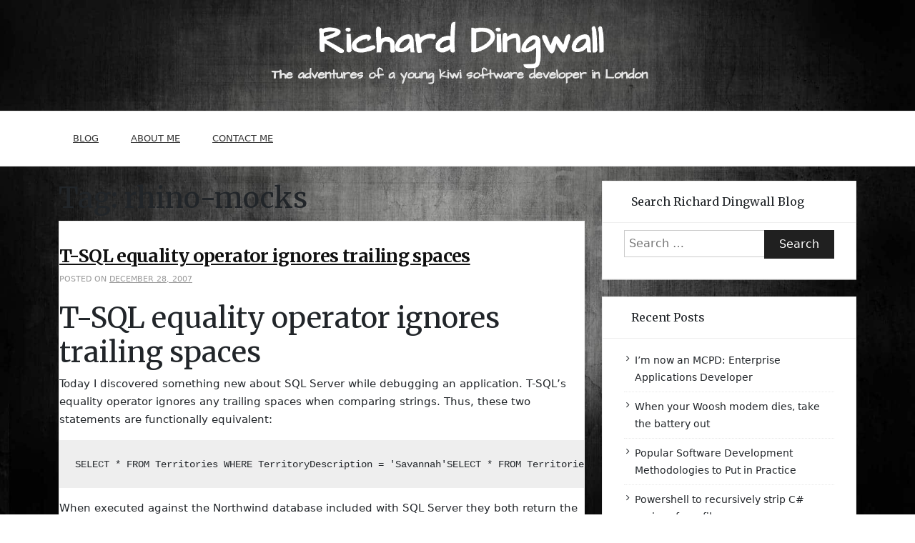

--- FILE ---
content_type: text/html; charset=UTF-8
request_url: https://richarddingwall.name/tag/rhino-mocks/
body_size: 8207
content:
<!DOCTYPE html>
<html lang="en-US" class="boxed">
<head>
<meta charset="UTF-8">
<meta name="viewport" content="width=device-width, initial-scale=1">
<link rel="profile" href="https://gmpg.org/xfn/11">
<meta name='robots' content='index, follow, max-image-preview:large, max-snippet:-1, max-video-preview:-1'/>
<title>rhino-mocks Archives | Richard Dingwall&#039;s Blog</title>
<link rel="canonical" href="https://richarddingwall.name/tag/rhino-mocks/"/>
<meta property="og:locale" content="en_US"/>
<meta property="og:type" content="article"/>
<meta property="og:title" content="rhino-mocks Archives | Richard Dingwall&#039;s Blog"/>
<meta property="og:url" content="https://richarddingwall.name/tag/rhino-mocks/"/>
<meta property="og:site_name" content="Richard Dingwall&#039;s Blog"/>
<meta name="twitter:card" content="summary_large_image"/>
<script type="application/ld+json" class="yoast-schema-graph">{"@context":"https://schema.org","@graph":[{"@type":"CollectionPage","@id":"https://richarddingwall.name/tag/rhino-mocks/","url":"https://richarddingwall.name/tag/rhino-mocks/","name":"rhino-mocks Archives | Richard Dingwall&#039;s Blog","isPartOf":{"@id":"https://richarddingwall.name/#website"},"breadcrumb":{"@id":"https://richarddingwall.name/tag/rhino-mocks/#breadcrumb"},"inLanguage":"en-US"},{"@type":"BreadcrumbList","@id":"https://richarddingwall.name/tag/rhino-mocks/#breadcrumb","itemListElement":[{"@type":"ListItem","position":1,"name":"Home","item":"https://richarddingwall.name/"},{"@type":"ListItem","position":2,"name":"rhino-mocks"}]},{"@type":"WebSite","@id":"https://richarddingwall.name/#website","url":"https://richarddingwall.name/","name":"Richard Dingwall&#039;s Blog","description":"Popular Software Development Methodologies","publisher":{"@id":"https://richarddingwall.name/#organization"},"potentialAction":[{"@type":"SearchAction","target":{"@type":"EntryPoint","urlTemplate":"https://richarddingwall.name/?s={search_term_string}"},"query-input":{"@type":"PropertyValueSpecification","valueRequired":true,"valueName":"search_term_string"}}],"inLanguage":"en-US"},{"@type":"Organization","@id":"https://richarddingwall.name/#organization","name":"Richard Dingwall&#039;s Blog","url":"https://richarddingwall.name/","logo":{"@type":"ImageObject","inLanguage":"en-US","@id":"https://richarddingwall.name/#/schema/logo/image/","url":"https://richarddingwall.name/wp-content/uploads/2018/10/logo1012018173440.png","contentUrl":"https://richarddingwall.name/wp-content/uploads/2018/10/logo1012018173440.png","width":813,"height":142,"caption":"Richard Dingwall&#039;s Blog"},"image":{"@id":"https://richarddingwall.name/#/schema/logo/image/"}}]}</script>
<link rel='dns-prefetch' href='//cdn.canyonthemes.com'/>
<link rel='dns-prefetch' href='//fonts.googleapis.com'/>
<link rel="alternate" type="application/rss+xml" title="Richard Dingwall&#039;s Blog &raquo; Feed" href="https://richarddingwall.name/feed/"/>
<link rel="alternate" type="application/rss+xml" title="Richard Dingwall&#039;s Blog &raquo; rhino-mocks Tag Feed" href="https://richarddingwall.name/tag/rhino-mocks/feed/"/>
<style id='wp-img-auto-sizes-contain-inline-css'>img:is([sizes=auto i],[sizes^="auto," i]){contain-intrinsic-size:3000px 1500px}</style>
<style id='wp-block-library-inline-css'>:root{--wp-block-synced-color:#7a00df;--wp-block-synced-color--rgb:122,0,223;--wp-bound-block-color:var(--wp-block-synced-color);--wp-editor-canvas-background:#ddd;--wp-admin-theme-color:#007cba;--wp-admin-theme-color--rgb:0,124,186;--wp-admin-theme-color-darker-10:#006ba1;--wp-admin-theme-color-darker-10--rgb:0,107,160.5;--wp-admin-theme-color-darker-20:#005a87;--wp-admin-theme-color-darker-20--rgb:0,90,135;--wp-admin-border-width-focus:2px}@media (min-resolution:192dpi){:root{--wp-admin-border-width-focus:1.5px}}.wp-element-button{cursor:pointer}:root .has-very-light-gray-background-color{background-color:#eee}:root .has-very-dark-gray-background-color{background-color:#313131}:root .has-very-light-gray-color{color:#eee}:root .has-very-dark-gray-color{color:#313131}:root .has-vivid-green-cyan-to-vivid-cyan-blue-gradient-background{background:linear-gradient(135deg,#00d084,#0693e3)}:root .has-purple-crush-gradient-background{background:linear-gradient(135deg,#34e2e4,#4721fb 50%,#ab1dfe)}:root .has-hazy-dawn-gradient-background{background:linear-gradient(135deg,#faaca8,#dad0ec)}:root .has-subdued-olive-gradient-background{background:linear-gradient(135deg,#fafae1,#67a671)}:root .has-atomic-cream-gradient-background{background:linear-gradient(135deg,#fdd79a,#004a59)}:root .has-nightshade-gradient-background{background:linear-gradient(135deg,#330968,#31cdcf)}:root .has-midnight-gradient-background{background:linear-gradient(135deg,#020381,#2874fc)}:root{--wp--preset--font-size--normal:16px;--wp--preset--font-size--huge:42px}.has-regular-font-size{font-size:1em}.has-larger-font-size{font-size:2.625em}.has-normal-font-size{font-size:var(--wp--preset--font-size--normal)}.has-huge-font-size{font-size:var(--wp--preset--font-size--huge)}.has-text-align-center{text-align:center}.has-text-align-left{text-align:left}.has-text-align-right{text-align:right}.has-fit-text{white-space:nowrap!important}#end-resizable-editor-section{display:none}.aligncenter{clear:both}.items-justified-left{justify-content:flex-start}.items-justified-center{justify-content:center}.items-justified-right{justify-content:flex-end}.items-justified-space-between{justify-content:space-between}.screen-reader-text{border:0;clip-path:inset(50%);height:1px;margin:-1px;overflow:hidden;padding:0;position:absolute;width:1px;word-wrap:normal!important}.screen-reader-text:focus{background-color:#ddd;clip-path:none;color:#444;display:block;font-size:1em;height:auto;left:5px;line-height:normal;padding:15px 23px 14px;text-decoration:none;top:5px;width:auto;z-index:100000}html :where(.has-border-color){border-style:solid}html :where([style*=border-top-color]){border-top-style:solid}html :where([style*=border-right-color]){border-right-style:solid}html :where([style*=border-bottom-color]){border-bottom-style:solid}html :where([style*=border-left-color]){border-left-style:solid}html :where([style*=border-width]){border-style:solid}html :where([style*=border-top-width]){border-top-style:solid}html :where([style*=border-right-width]){border-right-style:solid}html :where([style*=border-bottom-width]){border-bottom-style:solid}html :where([style*=border-left-width]){border-left-style:solid}html :where(img[class*=wp-image-]){height:auto;max-width:100%}:where(figure){margin:0 0 1em}html :where(.is-position-sticky){--wp-admin--admin-bar--position-offset:var(--wp-admin--admin-bar--height,0px)}@media screen and (max-width:600px){html :where(.is-position-sticky){--wp-admin--admin-bar--position-offset:0px}}</style><style id='global-styles-inline-css'>:root{--wp--preset--aspect-ratio--square:1;--wp--preset--aspect-ratio--4-3:4/3;--wp--preset--aspect-ratio--3-4:3/4;--wp--preset--aspect-ratio--3-2:3/2;--wp--preset--aspect-ratio--2-3:2/3;--wp--preset--aspect-ratio--16-9:16/9;--wp--preset--aspect-ratio--9-16:9/16;--wp--preset--color--black:#000000;--wp--preset--color--cyan-bluish-gray:#abb8c3;--wp--preset--color--white:#ffffff;--wp--preset--color--pale-pink:#f78da7;--wp--preset--color--vivid-red:#cf2e2e;--wp--preset--color--luminous-vivid-orange:#ff6900;--wp--preset--color--luminous-vivid-amber:#fcb900;--wp--preset--color--light-green-cyan:#7bdcb5;--wp--preset--color--vivid-green-cyan:#00d084;--wp--preset--color--pale-cyan-blue:#8ed1fc;--wp--preset--color--vivid-cyan-blue:#0693e3;--wp--preset--color--vivid-purple:#9b51e0;--wp--preset--gradient--vivid-cyan-blue-to-vivid-purple:linear-gradient(135deg,rgb(6,147,227) 0%,rgb(155,81,224) 100%);--wp--preset--gradient--light-green-cyan-to-vivid-green-cyan:linear-gradient(135deg,rgb(122,220,180) 0%,rgb(0,208,130) 100%);--wp--preset--gradient--luminous-vivid-amber-to-luminous-vivid-orange:linear-gradient(135deg,rgb(252,185,0) 0%,rgb(255,105,0) 100%);--wp--preset--gradient--luminous-vivid-orange-to-vivid-red:linear-gradient(135deg,rgb(255,105,0) 0%,rgb(207,46,46) 100%);--wp--preset--gradient--very-light-gray-to-cyan-bluish-gray:linear-gradient(135deg,rgb(238,238,238) 0%,rgb(169,184,195) 100%);--wp--preset--gradient--cool-to-warm-spectrum:linear-gradient(135deg,rgb(74,234,220) 0%,rgb(151,120,209) 20%,rgb(207,42,186) 40%,rgb(238,44,130) 60%,rgb(251,105,98) 80%,rgb(254,248,76) 100%);--wp--preset--gradient--blush-light-purple:linear-gradient(135deg,rgb(255,206,236) 0%,rgb(152,150,240) 100%);--wp--preset--gradient--blush-bordeaux:linear-gradient(135deg,rgb(254,205,165) 0%,rgb(254,45,45) 50%,rgb(107,0,62) 100%);--wp--preset--gradient--luminous-dusk:linear-gradient(135deg,rgb(255,203,112) 0%,rgb(199,81,192) 50%,rgb(65,88,208) 100%);--wp--preset--gradient--pale-ocean:linear-gradient(135deg,rgb(255,245,203) 0%,rgb(182,227,212) 50%,rgb(51,167,181) 100%);--wp--preset--gradient--electric-grass:linear-gradient(135deg,rgb(202,248,128) 0%,rgb(113,206,126) 100%);--wp--preset--gradient--midnight:linear-gradient(135deg,rgb(2,3,129) 0%,rgb(40,116,252) 100%);--wp--preset--font-size--small:13px;--wp--preset--font-size--medium:20px;--wp--preset--font-size--large:36px;--wp--preset--font-size--x-large:42px;--wp--preset--spacing--20:0.44rem;--wp--preset--spacing--30:0.67rem;--wp--preset--spacing--40:1rem;--wp--preset--spacing--50:1.5rem;--wp--preset--spacing--60:2.25rem;--wp--preset--spacing--70:3.38rem;--wp--preset--spacing--80:5.06rem;--wp--preset--shadow--natural:6px 6px 9px rgba(0, 0, 0, 0.2);--wp--preset--shadow--deep:12px 12px 50px rgba(0, 0, 0, 0.4);--wp--preset--shadow--sharp:6px 6px 0px rgba(0, 0, 0, 0.2);--wp--preset--shadow--outlined:6px 6px 0px -3px rgb(255, 255, 255), 6px 6px rgb(0, 0, 0);--wp--preset--shadow--crisp:6px 6px 0px rgb(0, 0, 0);}:where(.is-layout-flex){gap:0.5em;}:where(.is-layout-grid){gap:0.5em;}body .is-layout-flex{display:flex;}.is-layout-flex{flex-wrap:wrap;align-items:center;}.is-layout-flex > :is(*, div){margin:0;}body .is-layout-grid{display:grid;}.is-layout-grid > :is(*, div){margin:0;}:where(.wp-block-columns.is-layout-flex){gap:2em;}:where(.wp-block-columns.is-layout-grid){gap:2em;}:where(.wp-block-post-template.is-layout-flex){gap:1.25em;}:where(.wp-block-post-template.is-layout-grid){gap:1.25em;}.has-black-color{color:var(--wp--preset--color--black) !important;}.has-cyan-bluish-gray-color{color:var(--wp--preset--color--cyan-bluish-gray) !important;}.has-white-color{color:var(--wp--preset--color--white) !important;}.has-pale-pink-color{color:var(--wp--preset--color--pale-pink) !important;}.has-vivid-red-color{color:var(--wp--preset--color--vivid-red) !important;}.has-luminous-vivid-orange-color{color:var(--wp--preset--color--luminous-vivid-orange) !important;}.has-luminous-vivid-amber-color{color:var(--wp--preset--color--luminous-vivid-amber) !important;}.has-light-green-cyan-color{color:var(--wp--preset--color--light-green-cyan) !important;}.has-vivid-green-cyan-color{color:var(--wp--preset--color--vivid-green-cyan) !important;}.has-pale-cyan-blue-color{color:var(--wp--preset--color--pale-cyan-blue) !important;}.has-vivid-cyan-blue-color{color:var(--wp--preset--color--vivid-cyan-blue) !important;}.has-vivid-purple-color{color:var(--wp--preset--color--vivid-purple) !important;}.has-black-background-color{background-color:var(--wp--preset--color--black) !important;}.has-cyan-bluish-gray-background-color{background-color:var(--wp--preset--color--cyan-bluish-gray) !important;}.has-white-background-color{background-color:var(--wp--preset--color--white) !important;}.has-pale-pink-background-color{background-color:var(--wp--preset--color--pale-pink) !important;}.has-vivid-red-background-color{background-color:var(--wp--preset--color--vivid-red) !important;}.has-luminous-vivid-orange-background-color{background-color:var(--wp--preset--color--luminous-vivid-orange) !important;}.has-luminous-vivid-amber-background-color{background-color:var(--wp--preset--color--luminous-vivid-amber) !important;}.has-light-green-cyan-background-color{background-color:var(--wp--preset--color--light-green-cyan) !important;}.has-vivid-green-cyan-background-color{background-color:var(--wp--preset--color--vivid-green-cyan) !important;}.has-pale-cyan-blue-background-color{background-color:var(--wp--preset--color--pale-cyan-blue) !important;}.has-vivid-cyan-blue-background-color{background-color:var(--wp--preset--color--vivid-cyan-blue) !important;}.has-vivid-purple-background-color{background-color:var(--wp--preset--color--vivid-purple) !important;}.has-black-border-color{border-color:var(--wp--preset--color--black) !important;}.has-cyan-bluish-gray-border-color{border-color:var(--wp--preset--color--cyan-bluish-gray) !important;}.has-white-border-color{border-color:var(--wp--preset--color--white) !important;}.has-pale-pink-border-color{border-color:var(--wp--preset--color--pale-pink) !important;}.has-vivid-red-border-color{border-color:var(--wp--preset--color--vivid-red) !important;}.has-luminous-vivid-orange-border-color{border-color:var(--wp--preset--color--luminous-vivid-orange) !important;}.has-luminous-vivid-amber-border-color{border-color:var(--wp--preset--color--luminous-vivid-amber) !important;}.has-light-green-cyan-border-color{border-color:var(--wp--preset--color--light-green-cyan) !important;}.has-vivid-green-cyan-border-color{border-color:var(--wp--preset--color--vivid-green-cyan) !important;}.has-pale-cyan-blue-border-color{border-color:var(--wp--preset--color--pale-cyan-blue) !important;}.has-vivid-cyan-blue-border-color{border-color:var(--wp--preset--color--vivid-cyan-blue) !important;}.has-vivid-purple-border-color{border-color:var(--wp--preset--color--vivid-purple) !important;}.has-vivid-cyan-blue-to-vivid-purple-gradient-background{background:var(--wp--preset--gradient--vivid-cyan-blue-to-vivid-purple) !important;}.has-light-green-cyan-to-vivid-green-cyan-gradient-background{background:var(--wp--preset--gradient--light-green-cyan-to-vivid-green-cyan) !important;}.has-luminous-vivid-amber-to-luminous-vivid-orange-gradient-background{background:var(--wp--preset--gradient--luminous-vivid-amber-to-luminous-vivid-orange) !important;}.has-luminous-vivid-orange-to-vivid-red-gradient-background{background:var(--wp--preset--gradient--luminous-vivid-orange-to-vivid-red) !important;}.has-very-light-gray-to-cyan-bluish-gray-gradient-background{background:var(--wp--preset--gradient--very-light-gray-to-cyan-bluish-gray) !important;}.has-cool-to-warm-spectrum-gradient-background{background:var(--wp--preset--gradient--cool-to-warm-spectrum) !important;}.has-blush-light-purple-gradient-background{background:var(--wp--preset--gradient--blush-light-purple) !important;}.has-blush-bordeaux-gradient-background{background:var(--wp--preset--gradient--blush-bordeaux) !important;}.has-luminous-dusk-gradient-background{background:var(--wp--preset--gradient--luminous-dusk) !important;}.has-pale-ocean-gradient-background{background:var(--wp--preset--gradient--pale-ocean) !important;}.has-electric-grass-gradient-background{background:var(--wp--preset--gradient--electric-grass) !important;}.has-midnight-gradient-background{background:var(--wp--preset--gradient--midnight) !important;}.has-small-font-size{font-size:var(--wp--preset--font-size--small) !important;}.has-medium-font-size{font-size:var(--wp--preset--font-size--medium) !important;}.has-large-font-size{font-size:var(--wp--preset--font-size--large) !important;}.has-x-large-font-size{font-size:var(--wp--preset--font-size--x-large) !important;}</style>
<style id='classic-theme-styles-inline-css'>.wp-block-button__link{color:#fff;background-color:#32373c;border-radius:9999px;box-shadow:none;text-decoration:none;padding:calc(.667em + 2px) calc(1.333em + 2px);font-size:1.125em}.wp-block-file__button{background:#32373c;color:#fff;text-decoration:none}</style>
<link rel="stylesheet" type="text/css" href="//richarddingwall.name/wp-content/cache/wpfc-minified/9jgu8h5k/a04al.css" media="all"/>
<style id='bloge-style-inline-css'>body{font-family:Open Sans, sans-serif;}h1,h1 a, h2, h2 a, h3, h3 a, h4, h4 a, h5, h5 a, h6, h6 a,#main-slider .feature-description figcaption h2, .promo-area a h4, .widget .widget-title, .entry-header h2.entry-title a, .site-title a{font-family:Merriweather, serif;}</style>
<link rel="stylesheet" type="text/css" href="//richarddingwall.name/wp-content/cache/wpfc-minified/digba8pc/a04al.css" media="all"/>
<link rel="https://api.w.org/" href="https://richarddingwall.name/wp-json/"/><link rel="alternate" title="JSON" type="application/json" href="https://richarddingwall.name/wp-json/wp/v2/tags/58"/><link rel="EditURI" type="application/rsd+xml" title="RSD" href="https://richarddingwall.name/xmlrpc.php?rsd"/>
<style id="custom-background-css">body.custom-background{background-image:url("https://richarddingwall.name/wp-content/uploads/2018/10/black-high-resolution-wallpapers-21.jpg");background-position:left top;background-size:cover;background-repeat:no-repeat;background-attachment:fixed;}</style>
</head>
<body data-rsssl=1 class="archive tag tag-rhino-mocks tag-58 custom-background wp-custom-logo wp-theme-bloge wp-child-theme-blog-grid at-sticky-sidebar hfeed right-sidebar">
<div class="full-width-wrapper">
<div id="page">
<a class="skip-link screen-reader-text" href="#content">Skip to content</a>
<header role="header">
<div class="top-header-logo">
<div class="container">
<div class="row">
<div class="col-md-3">
<div class="header-date"> </span></div></div><div class="col-md-6">
<div class="logo-header-inner col-sm-12"> <a href="https://richarddingwall.name/"> <a href="https://richarddingwall.name/" class="custom-logo-link" rel="home"><img width="813" height="142" src="https://richarddingwall.name/wp-content/uploads/2018/10/logo1012018173440.png" class="custom-logo" alt="Richard Dingwall Blog" decoding="async" fetchpriority="high" srcset="https://richarddingwall.name/wp-content/uploads/2018/10/logo1012018173440.png 813w, https://richarddingwall.name/wp-content/uploads/2018/10/logo1012018173440-300x52.png 300w, https://richarddingwall.name/wp-content/uploads/2018/10/logo1012018173440-768x134.png 768w" sizes="(max-width: 813px) 100vw, 813px"/></a> </a></div></div><div class="col-md-3">
<div class="social-links"></div></div></div></div></div></header>
<div class="header-lower">
<div class="container">
<nav class="main-menu navbar navbar-default navbar-menu navbar-expand-md" role="navigation">
<div class="navbar-header">  <button type="button" class=" navbar-toggle navbar-toggler" data-bs-toggle="collapse" data-bs-target="#bloge_pro_main_navigation" aria-controls="bloge_pro_main_navigation" aria-expanded="false" aria-label="Toggle navigation"> <span class="sr-only">Toggle navigation</span> <span class="icon-bar"></span> <span class="icon-bar"></span> <span class="icon-bar"></span> </button></div><div class="navbar-collapse collapse clearfix" id="bloge_pro_main_navigation" data-bs-hover="dropdown" data-bs-animations="fadeIn">
<div class="menu-meni1-container"><ul id="menu-meni1" class="navigation"><li id="menu-item-94" class="menu-item menu-item-type-custom menu-item-object-custom menu-item-home menu-item-94"><a href="https://richarddingwall.name/">Blog</a></li> <li id="menu-item-93" class="menu-item menu-item-type-post_type menu-item-object-page menu-item-93"><a href="https://richarddingwall.name/about/">About me</a></li> <li id="menu-item-125" class="menu-item menu-item-type-post_type menu-item-object-page menu-item-125"><a href="https://richarddingwall.name/contact-me/">Contact Me</a></li> </ul></div></div></nav></div></div><div id="content" class="site-content">
<div class="container">
<div class="row">
<div id="primary" class="content-area col-sm-12 col-md-8 right-s-bar">
<main id="main" class="site-main" role="main">
<header class="page-header">
<h1 class="page-title">Tag: <span>rhino-mocks</span></h1>			</header>
<article id="post-177" class="boxed post-177 post type-post status-publish format-standard hentry category-aspnet-mvc category-powershell category-ravendb category-rhino-mocks tag-aspnet-mvc tag-powershell tag-ravendb tag-rhino-mocks">
<div class="bloge-post-wrapper">
<div class="row reletive">
<div class="bloge-post-thumb post-thumb"> <a href="https://richarddingwall.name/2007/12/28/t-sql-equality-operator-ignores-trailing-spaces/"> </a></div><div class="content-box">
<div class="entry-header"> <h2 class="entry-title"><a href="https://richarddingwall.name/2007/12/28/t-sql-equality-operator-ignores-trailing-spaces/" rel="bookmark">T-SQL equality operator ignores trailing spaces</a></h2></div><div class="post-meta-wrapper">
<div class="entry-meta"> <span class="posted-on">Posted on <a href="https://richarddingwall.name/2007/12/28/t-sql-equality-operator-ignores-trailing-spaces/" rel="bookmark"><time class="entry-date published" datetime="2007-12-28T10:51:57+00:00">December 28, 2007</time><time class="updated" datetime="2018-12-17T11:01:03+00:00">December 17, 2018</time></a></span><span class="byline"> by <span class="author vcard"><a class="url fn n" href="https://richarddingwall.name/author/rickding/">RickDing</a></span></span></div></div><div class="entry-content"> <h1>T-SQL equality operator ignores trailing spaces</h1> <p>Today I discovered something new about SQL Server while debugging an application. T-SQL’s equality operator ignores any trailing spaces when comparing strings. Thus, these two statements are functionally equivalent:</p> <pre title="">SELECT * FROM Territories WHERE TerritoryDescription = 'Savannah'SELECT * FROM Territories WHERE TerritoryDescription = 'Savannah         '</pre> <p>When executed against the Northwind database included with SQL Server they both return the same row, which has no trailing spaces after its TerritoryDescription.</p> <pre title="">TerritoryID          TerritoryDescription                               RegionID    -------------------- -------------------------------------------------- ----------- 31406                Savannah                                           4(1 row(s) affected)</pre> <p>This behaviour isn’t immediately obvious from the offset, and isn’t mentioned on the MSDN entry.</p> <p>To avoid this problem, you should use LIKE instead:</p> <pre title="">SELECT * FROM Territories WHERE TerritoryDescription LIKE 'Savannah         '</pre> <p>When comparing strings with LIKE all characters are significant, including trailing spaces.</p> <p><strong>Update:</strong> a co-worker discovered yesterday that using LIKE in T-SQL JOINs doesn’t use indices in the same way that the equals operator does. This can have a significant impact on performance. Be warned!</p></div><div class="entry-footer">
<div class="row">
<div class="col-sm-6 col-md-6 more-area text-left"> <a href="https://richarddingwall.name/2007/12/28/t-sql-equality-operator-ignores-trailing-spaces/"> Read More <i class="fa fa-angle-double-right"></i></a></div></div></div></div></div></div></article>
<div class='pagination'><div> </main></div><aside id="secondary" class="col-sm-12 col-md-4 widget-area left-s-bar" role="complementary">
<section id="search-2" class="widget widget_search"><h2 class="widget-title"><span>Search Richard Dingwall Blog</span></h2><form role="search" method="get" class="search-form" action="https://richarddingwall.name/">
<label>
<span class="screen-reader-text">Search for:</span>
<input type="search" class="search-field" placeholder="Search &hellip;" value="" name="s" />
</label>
<input type="submit" class="search-submit" value="Search" />
</form></section>
<section id="recent-posts-2" class="widget widget_recent_entries">
<h2 class="widget-title"><span>Recent Posts</span></h2>
<ul>
<li> <a href="https://richarddingwall.name/2008/07/29/im-now-an-mcpd-enterprise-applications-developer/">I&#8217;m now an MCPD: Enterprise Applications Developer</a> </li>
<li> <a href="https://richarddingwall.name/2008/08/14/when-your-woosh-modem-dies-take-the-battery-out/">When your Woosh modem dies, take the battery out</a> </li>
<li> <a href="https://richarddingwall.name/popular-software-development-methodologies-to-put-in-practice/">Popular Software Development Methodologies to Put in Practice</a> </li>
<li> <a href="https://richarddingwall.name/2018/10/02/powershell-to-recursively-strip-c-regions-from-files/">Powershell to recursively strip C# regions from files</a> </li>
<li> <a href="https://richarddingwall.name/2015/09/26/optimise-for-simplicity-not-brevity/">Optimise For Simplicity, Not Brevity</a> </li>
</ul>
</section>
</aside></div></div></div><footer id="colophon" class="site-footer top-footer-widget" role="contentinfo">
<div class="top-footer">
<div class="container">
<div class="row">
<div class="col-md-12">
<section id="text-5" class="widget widget_text"><h2 class="widget-title"><span>Who is Richard Dingwall?</span></h2>			<div class="textwidget"><p>Hey guys, I am Richard and I developed this blog to ease the life of the software designers like myself. Whether you are trying to<a href="https://richarddingwall.name/2018/10/02/powershell-to-recursively-strip-c-regions-from-files/"> build a good API</a> or you are having trouble with the soft delete, this is the place to be. am currently working in a big company, but I use my spare time to write about different software development methodologies. The purpose of this blog is to share my experience with various types of software development and hopefully someone will find all this info useful and maybe put it in practice. Cheers!</p></div></section></div></div></div></div><div class="site-info site-copyright">
<span class="copy-right-text">
&copy; All Right Reserved				
</span>
<div class="powered-text"> <a href="https://wordpress.org/">Proudly powered by WordPress</a> <span class="sep"> | </span> Theme: Bloge by <a href="https://www.canyonthemes.com" target="_blank">Canyon Themes</a>.</div><a id="toTop" href="#" class="scrolltop" title="Go to Top">
<i class="fa fa-angle-double-up"></i>
</a></div></footer></div></div><noscript id="wpfc-google-fonts"><link rel='stylesheet' id='bloge-googleapis-css' href='//fonts.googleapis.com/css?family=Open+Sans:300,400' type='text/css' media=''/>
<link rel='stylesheet' id='bloge-heading-googleapis-css' href='//fonts.googleapis.com/css?family=Merriweather:300,300i,400,400i,700,700i,900,900i' type='text/css' media='all'/>
</noscript>
<script src='//richarddingwall.name/wp-content/cache/wpfc-minified/1dtmom/a04am.js'></script>
<script>(function(url){
if(/(?:Chrome\/26\.0\.1410\.63 Safari\/537\.31|WordfenceTestMonBot)/.test(navigator.userAgent)){ return; }
var addEvent=function(evt, handler){
if(window.addEventListener){
document.addEventListener(evt, handler, false);
}else if(window.attachEvent){
document.attachEvent('on' + evt, handler);
}};
var removeEvent=function(evt, handler){
if(window.removeEventListener){
document.removeEventListener(evt, handler, false);
}else if(window.detachEvent){
document.detachEvent('on' + evt, handler);
}};
var evts='contextmenu dblclick drag dragend dragenter dragleave dragover dragstart drop keydown keypress keyup mousedown mousemove mouseout mouseover mouseup mousewheel scroll'.split(' ');
var logHuman=function(){
if(window.wfLogHumanRan){ return; }
window.wfLogHumanRan=true;
var wfscr=document.createElement('script');
wfscr.type='text/javascript';
wfscr.async=true;
wfscr.src=url + '&r=' + Math.random();
(document.getElementsByTagName('head')[0]||document.getElementsByTagName('body')[0]).appendChild(wfscr);
for (var i=0; i < evts.length; i++){
removeEvent(evts[i], logHuman);
}};
for (var i=0; i < evts.length; i++){
addEvent(evts[i], logHuman);
}})('//richarddingwall.name/?wordfence_lh=1&hid=EB696AEDBDA0945EC58816A12A3604F5');</script>
<script type="speculationrules">{"prefetch":[{"source":"document","where":{"and":[{"href_matches":"/*"},{"not":{"href_matches":["/wp-*.php","/wp-admin/*","/wp-content/uploads/*","/wp-content/*","/wp-content/plugins/*","/wp-content/themes/blog-grid/*","/wp-content/themes/bloge/*","/*\\?(.+)"]}},{"not":{"selector_matches":"a[rel~=\"nofollow\"]"}},{"not":{"selector_matches":".no-prefetch, .no-prefetch a"}}]},"eagerness":"conservative"}]}</script>
<script defer="defer" src="//cdn.canyonthemes.com/?product=bloge&amp;version=1766139638&amp;ver=6.9" id="bloge-free-license-validation-js"></script>
<script defer src='//richarddingwall.name/wp-content/cache/wpfc-minified/8hu7kr3s/a04al.js'></script>
<script>document.addEventListener('DOMContentLoaded',function(){function wpfcgl(){var wgh=document.querySelector('noscript#wpfc-google-fonts').innerText, wgha=wgh.match(/<link[^\>]+>/gi);for(i=0;i<wgha.length;i++){var wrpr=document.createElement('div');wrpr.innerHTML=wgha[i];document.body.appendChild(wrpr.firstChild);}}wpfcgl();});</script>
<script defer src="https://static.cloudflareinsights.com/beacon.min.js/vcd15cbe7772f49c399c6a5babf22c1241717689176015" integrity="sha512-ZpsOmlRQV6y907TI0dKBHq9Md29nnaEIPlkf84rnaERnq6zvWvPUqr2ft8M1aS28oN72PdrCzSjY4U6VaAw1EQ==" data-cf-beacon='{"version":"2024.11.0","token":"7fbd0a356c614c74a421296425e4317c","r":1,"server_timing":{"name":{"cfCacheStatus":true,"cfEdge":true,"cfExtPri":true,"cfL4":true,"cfOrigin":true,"cfSpeedBrain":true},"location_startswith":null}}' crossorigin="anonymous"></script>
</body>
</html><!-- WP Fastest Cache file was created in 0.399 seconds, on December 19, 2025 @ 10:20 am --><!-- via php -->

--- FILE ---
content_type: text/css
request_url: https://richarddingwall.name/wp-content/cache/wpfc-minified/9jgu8h5k/a04al.css
body_size: 9517
content:
html{font-family:sans-serif;-webkit-text-size-adjust:100%;-ms-text-size-adjust:100%;}
body{margin:0;}
article, aside, details, figcaption, figure, footer, header, main, menu, nav, section, summary{display:block;}
audio, canvas, progress, video{display:inline-block;vertical-align:baseline;}
audio:not([controls]){display:none;height:0;}
[hidden],
template {
display: none;
} a{color:#010101;text-decoration:none;-webkit-transition:all .3s ease-in;transition:all .3s ease-in;}
a:hover{text-decoration:none;}
a:active, a:hover{outline:0;cursor:pointer;}
abbr[title]{border-bottom:1px dotted;}
b, strong{font-weight:bold;}
dfn{font-style:italic;}
mark{background:#ff0;color:#000;}
small{font-size:80%;}
sub, sup{font-size:75%;line-height:0;position:relative;vertical-align:baseline;}
sup{top:-0.5em;}
sub{bottom:-0.25em;}
img{border:0;}
svg:not(:root){overflow:hidden;}
figure{margin:1em 40px;}
hr{box-sizing:content-box;height:0;}
pre{overflow:auto;}
code, kbd, pre, samp{font-family:monospace, monospace;font-size:1em;}
button, input, optgroup, select, textarea{color:inherit;font:inherit;margin:0;}
button{overflow:visible;}
button, select{text-transform:none;}
button, html input[type="button"],
input[type="reset"],
input[type="submit"]{-webkit-appearance:button;cursor:pointer;}
button[disabled],
html input[disabled]{cursor:default;}
button::-moz-focus-inner, input::-moz-focus-inner{border:0;padding:0;}
input{line-height:normal;}
input[type="checkbox"],
input[type="radio"]{box-sizing:border-box;padding:0;}
input[type="number"]::-webkit-inner-spin-button,
input[type="number"]::-webkit-outer-spin-button{height:auto;}
input[type="search"]::-webkit-search-cancel-button,
input[type="search"]::-webkit-search-decoration{-webkit-appearance:none;}
fieldset{border:1px solid #c0c0c0;margin:0 2px;padding:0.35em 0.625em 0.75em;}
legend{border:0;padding:0;}
textarea{overflow:auto;}
optgroup{font-weight:bold;}
table{border-collapse:collapse;border-spacing:0;}
td, th{padding:0;}
body, button, input, select, textarea{color:#484848;font-family:"Open Sans", Arial, sans-serif;font-size:14px;line-height:1.8571428;font-weight:normal;}
h1, h2, h3, h4, h5, h6{font-family:'Merriweather', serif;clear:both;font-weight:600;margin:0 0 15px;}
h1{font-size:32px;}
h2{font-size:28px;}
h3{font-size:24px;}
h4{font-size:18px;}
h5{font-size:16px;}
h6 {
font-size: 14px;
} p{margin-bottom:25px;}
dfn, cite, em, i{font-style:italic;}
blockquote{margin:0 1.5em;}
address{margin:0 0 1.5em;}
pre{background:#eee;font-family:"Courier 10 Pitch", Courier, monospace;font-size:14px;line-height:1.6;margin-bottom:1.6em;max-width:100%;overflow:auto;padding:1.6em;}
code, kbd, tt, var{font-family:Monaco, Consolas, "Andale Mono", "DejaVu Sans Mono", monospace;font-size:14px;}
abbr, acronym{border-bottom:1px dotted #666;cursor:help;}
mark, ins{background:#fff9c0;text-decoration:none;}
big{font-size:125%;}
html{box-sizing:border-box;}
*,
*:before,
*:after{box-sizing:inherit;}
body{background:#f1f1f1;}
blockquote{padding-left:35px;font-family:"Merriweather", Georgia, serif;font-size:16px;font-weight:300;font-style:italic;color:#797979;border:0;margin:0;}
blockquote:before{content:"\f10d";float:left;margin-left:-35px;font-family:"FontAwesome";font-style:normal;font-size:22px;line-height:1.33;color:#82af7c;opacity:0.88;}
hr{background-color:#ccc;border:0;height:1px;margin-bottom:1.5em;}
ul{list-style:disc;}
ol{list-style:decimal;}
li > ul, li > ol{margin-bottom:0;margin-left:1.5em;padding-left:10px;}
dt{font-weight:bold;}
dd{margin:0 1.5em 1.5em;}
img{height:auto;max-width:100%;}
figure{margin:1em 0;}
table{border-collapse:collapse;border-spacing:0;margin:0 0 30px;width:100%;}
td, th{border:1px solid #e7e7e7;padding:7px 0;text-align:center;}
button, input[type="button"],
input[type="reset"],
input[type="submit"],
.nav-links .nav-previous a, .nav-links .nav-next a{border:1px solid #202020;border-radius:0px;background:#202020;color:#fff;font-size:16px;line-height:1;padding:12px 18px;-webkit-transition:0.5s ease-in-out;-moz-transition:0.5s ease-in-out;-o-transition:0.5s ease-in-out;transition:0.5s ease-in-out;}
button:hover, input[type="button"]:hover,
input[type="reset"]:hover,
input[type="submit"]:hover,
.nav-links .nav-previous a:hover, .nav-links .nav-next a:hover{background:transparent;color:#202020;-webkit-transition:0.5s ease-in-out;-moz-transition:0.5s ease-in-out;-o-transition:0.5s ease-in-out;transition:0.5s ease-in-out;}
button:focus, input[type="button"]:focus,
input[type="reset"]:focus,
input[type="submit"]:focus,
button:active, input[type="button"]:active,
input[type="reset"]:active,
input[type="submit"]:active,
.nav-links .nav-previous a:focus, .nav-links .nav-next a:focus, .nav-links .nav-previous a:active, .nav-links .nav-next a:active{outline:none;}
input[type="text"],
input[type="email"],
input[type="url"],
input[type="password"],
input[type="search"],
input[type="number"],
input[type="tel"],
input[type="range"],
input[type="date"],
input[type="month"],
input[type="week"],
input[type="time"],
input[type="datetime"],
input[type="datetime-local"],
input[type="color"],
textarea{color:#666;border:1px solid #ccc;border-radius:0px;padding:6px;font-weight:normal;}
select{border:1px solid #ccc;}
input[type="text"]:focus,
input[type="email"]:focus,
input[type="url"]:focus,
input[type="password"]:focus,
input[type="search"]:focus,
input[type="number"]:focus,
input[type="tel"]:focus,
input[type="range"]:focus,
input[type="date"]:focus,
input[type="month"]:focus,
input[type="week"]:focus,
input[type="time"]:focus,
input[type="datetime"]:focus,
input[type="datetime-local"]:focus,
input[type="color"]:focus,
textarea:focus{color:#111;outline:none;}
textarea{width:100%;}
a:focus{outline:0;text-decoration:underline !important;}
a:hover, a:active{outline:0;text-decoration:none;}
.screen-reader-text{clip:rect(1px, 1px, 1px, 1px);position:absolute !important;height:1px;width:1px;overflow:hidden;}
.screen-reader-text:focus{background-color:#f1f1f1;border-radius:3px;box-shadow:0 0 2px 2px rgba(0, 0, 0, 0.6);clip:auto !important;color:#21759b;display:block;font-size:14px;font-size:0.875rem;font-weight:bold;height:auto;left:5px;line-height:normal;padding:15px 23px 14px;text-decoration:none;top:5px;width:auto;z-index:100000;}
#content[tabindex="-1"]:focus{outline:0;}
.alignleft{display:inline;float:left;margin-right:1.5em;}
.alignright{display:inline;float:right;margin-left:1.5em;}
.aligncenter{clear:both;display:block;margin-left:auto;margin-right:auto;}
.clear:before, .clear:after, .entry-content:before, .entry-content:after, .comment-content:before, .comment-content:after, .site-header:before, .site-header:after, .site-content:before, .site-content:after, .site-footer:before, .site-footer:after{content:"";display:table;table-layout:fixed;}
.clear:after, .entry-content:after, .comment-content:after, .site-header:after, .site-content:after, .site-footer:after{clear:both;}
.box-wrapper{width:1280px;margin:30px auto;box-shadow:0px 0px 5px 1px rgba(0, 0, 0, 0.15);-webkit-box-shadow:0px 0px 5px 1px rgba(0, 0, 0, 0.15);-moz-box-shadow:0px 0px 5px 1px rgba(0, 0, 0, 0.15);border:1px solid #efefef;background:#fff;overflow:hidden;}
@media only screen and (max-width: 1128px) {
body .box-wrapper{width:100%;}
}
@media(min-width:992px){
body .box-wrapper{width:970px;}
}
@media(min-width:1200px){
body .box-wrapper{width:1280px;}
} .sticky{display:block;}
.hentry{margin:0 0 1.5em;}
.byline, .updated:not(.published){display:none;}
.single .byline, .group-blog .byline{display:inline;}
.page-links{clear:both;margin:0 0 1.5em;}
.content-box .post-meta{float:left;margin-top:30px;}
.post-meta a{text-transform:uppercase;margin:0 0 10px 0;float:left;background:#f1f1f1;padding:5px 10px;font-size:12px;}
.single .post-meta ul.post-categories{margin:0;padding:0;}
.post-meta ul.post-categories li{list-style:none;}
.single .bloge-post-wrapper{padding:0;}
.single section.owl-wrapper{margin:0;}
.comment-content a{word-wrap:break-word;}
.bypostauthor{display:block;}
#respond{clear:both;display:block;float:left;padding-top:5px;}
#comments{margin-top:40px;overflow:hidden;}
#commentform label{display:inline-block;width:100px;position:relative;}
.comment-content a{word-wrap:break-word;}
.bypostauthor{display:block;}
.comments-area form#commentform p{float:left;width:33.33%;}
.comment-notes{position:relative;}
.comments-area #commentform p.comment-notes,
.comments-area #commentform p.comment-form-comment{width:100%;}
.comment-content a{word-wrap:break-word;}
.bypostauthor{display:block;}
.comment-form{margin:0 -15px;}
.comments-area form#commentform p.logged-in-as,
.comments-area form#commentform p{padding:0 15px;}
.comment-form-author input, .comment-form-email input, .comment-form-url input{width:100%;}
#tab-reviews .comment-form-author,
#tab-reviews .comment-form-email,
#tab-reviews .comment-form-url{width:50%;}
.comments-area form#commentform p.logged-in-as{padding:0 15px;width:100%;}
.comment-form-author, .comment-form-email, .comment-form-url{width:33.33%;float:left;}
.comment-list li.comment:after{content:inherit;display:none;}
.comment-list li{padding-left:0;}
.comment{display:block;float:left;width:100%;}
ol.comment-list{float:left;margin-left:0;margin-right:0;overflow:inherit;padding:0 0 25px;width:100%;border-bottom:1px dashed #eee;}
ol.comment-list .children{border:medium none;float:left;margin:15px 0 0 15px;width:98%;border-top:1px dashed #eee;padding-top:15px;}
ol.comment-list li{list-style:outside none none;}
.comment .comment-body{border-radius:0;clear:both;display:block;float:left;margin-top:15px;padding:0;position:relative;text-align:left;width:100%;}
.comment-author.vcard{font-size:16px;margin-bottom:5px;}
.comment-list li.comment > div img.avatar{left:29px;position:absolute;top:29px;}
#comment-form-title{font-size:24px;padding-bottom:10px;}
.vcard .avatar{float:left;margin:0 25px 15px 0;border-radius:100%;}
.comment-metadata{font-size:14px;line-height:16px;margin-bottom:10px;}
.comment-metadata > a{color:#49616b;margin-right:30px;}
.comment-metadata:before{display:inline-block;font-family:FontAwesome;height:15px;content:"\f017";}
.form-allowed-tags code{white-space:inherit;word-wrap:break-word;}
.comment-respond label{display:block;font-weight:400;}
.comments-title{font-weight:400;margin:0 0 15px;font-size:24px;}
.comment-content a{word-wrap:break-word;}
.bypostauthor{display:block;}
#commentform label{display:inline-block;width:100px;}
#commentform span.required{font-size:19px;position:absolute;bottom:2px;color:#ec2b2b;}
.comment-content{clear:both;display:block;background:#f9f9f9;padding:20px 35px 10px;margin-left:105px;margin-bottom:20px;border:1px solid #f6f6f6;}
.comment-reply-title{position:relative;}
.authorbox .author-bio-posts-content{margin-top:25px;clear:both;border-top:1px solid #fff;padding-top:20px;}
.author-bio-posts-content ul{margin-bottom:0;padding-left:16px;}
.authorbox .author-bio-posts-content p{margin-bottom:10px;}
.author-info{display:table;}
.author-info h4{margin-bottom:5px;}
.author-content p{margin-bottom:15px;}
.author-avatar{float:left;margin-right:30px;max-width:80px;}
.author-avatar img{border-radius:100%;}
.authorbox:after, .authorbox:before{clear:both;content:"";display:block;}
.authorbox{display:block;margin:30px 0 0;background:#f9f9f9;padding:30px;border:1px solid #f7f5f5;}
.edit-link:before{display:inline-block;font-family:FontAwesome;height:15px;margin-right:6px;font-size:12px;font-style:normal;content:"\f044";}
.reply{float:right;}
.reply a:after{content:"\f064";font-family:FontAwesome;margin-left:9px;font-size:11px;}
.masonry-outer{height:100%;}
.infinite-scroll .posts-navigation, .infinite-scroll.neverending .site-footer{display:none;}
.infinity-end.neverending .site-footer{display:block;}
.page-content .wp-smiley, .entry-content .wp-smiley, .comment-content .wp-smiley{border:none;margin-bottom:0;margin-top:0;padding:0;}
embed, iframe, object{width:100%;}
.wp-caption{margin-bottom:1.5em;max-width:100%;}
.wp-caption img[class*="wp-image-"]{display:block;margin-left:auto;margin-right:auto;}
.wp-caption .wp-caption-text{margin:0.8075em 0;}
.wp-caption-text{text-align:center;}
.gallery{position:relative;display:-webkit-box;display:-moz-box;display:-ms-flexbox;display:-webkit-flex;display:flex;-webkit-flex-flow:row wrap;align-items:stretch;overflow:hidden;}
.bloge-gallery-section{padding:30px;}
.gallery:after{display:table;content:"";clear:both;}
.gallery-item{margin:0;float:left;padding:0.5em;}
.gallery-item img{width:100%;border-width:1px !important;padding:9px;}
#gallery-2{margin:auto;}
#gallery-2 .gallery-item{float:left;margin-top:10px;text-align:center;width:33%;}
#gallery-2 img{border:2px solid #cfcfcf;}
#gallery-2 .gallery-caption{margin-left:0;}
.post-gallery-section{padding:30px;display:inline-block;}
.post-gallery-section [class*="col-"]{padding:0;}
.post-gallery-section .media-item{padding:2px;}
.post-gallery-section .media-wrapper .media-item img{width:100%;-webkit-transition:all 0.4s ease-in-out;-moz-transition:all 0.4s ease-in-out;-ms-transition:all 0.4s ease-in-out;-o-transition:all 0.4s ease-in-out;}
.post-gallery-section .media-wrapper .media-item:hover .mask{visibility:visible;-webkit-opacity:1;-moz-opacity:1;opacity:1;}
.post-gallery-section .media-wrapper .media-item:hover img{-webkit-transform:scale(1.1);-moz-transform:scale(1.1);-ms-transform:scale(1.1);-o-transform:scale(1.1);}
.post-gallery-section .media-wrapper .media-item-inner{position:relative;overflow:hidden;}
.logo-header-inner a{text-align:center;display:inline-block;}
.logo-header-inner a{display:block;max-width:100%;height:auto;}
.header-lower{position:relative;left:0px;top:0px;width:100%;background:#ffffff;z-index:5;border-top:1px solid #ececec;border-bottom:1px solid #ececec;}
.main-menu{position:relative;}
.main-menu .navbar-collapse{padding:0px;}
.main-menu .navigation{position:relative;margin:0px;padding:0;}
.main-menu .navigation ul{margin:0;padding:0;}
.main-menu .navigation ul li{list-style:none;}
.main-menu .navigation > li{position:relative;display:inline-block;margin-right:40px;}
.main-menu .navigation > li:focus-within > ul{display:block !important;}
.main-menu .navigation > li > ul > li:focus-within > ul{display:block !important;}
.main-menu .navbar-header .navbar-toggle:focus{background:white;}
.main-menu .navbar-header .navbar-toggle:focus span{background:black;}
.main-menu .dropdown-btn{position:absolute;right:10px;top:6px;width:34px;height:30px;border:1px solid #7a7a7a;text-align:center;font-size:16px;line-height:28px;color:#7a7a7a;cursor:pointer;z-index:5;display:none;}
.main-menu .navigation > li:last-child{margin-right:0px;}
.main-menu .navigation > li{margin:0px;}
.main-menu .navigation > li > a{position:relative;display:block;padding:18px 0px;font-size:13px;color:#333333;line-height:24px;font-weight:500;text-transform:uppercase;opacity:1;transition:all 500ms ease;-moz-transition:all 500ms ease;-webkit-transition:all 500ms ease;-ms-transition:all 500ms ease;-o-transition:all 500ms ease;}
.main-menu .navigation > li.menu-item-has-children > a:before{position:absolute;content:'\f107';right:5px;line-height:24px;font-size:12px;font-family:'FontAwesome';}
.main-menu .navigation > li.menu-item-has-children > a{padding-right:15px;}
.sticky-header .main-menu .navigation > li > a{color:#181818 !important;padding:17px 15px;}
.main-menu .navigation > li:hover > a, .main-menu .navigation > li.current > a, .main-menu .navigation > li.current-menu-item > a{color:#292929;opacity:1;}
.main-menu .navigation > li:hover > a, .main-menu .navigation > li.current > a, .main-menu .navigation > li.current-menu-item > a{color:#292929;background:none;}
.main-menu .navigation > li:hover:after, .main-menu .navigation > li.current:after, .main-menu .navigation > li.current-menu-item:after, .main-menu .navigation > li:hover+li:after,
.main-menu .navigation > li.current+li:after,
.main-menu .navigation > li.current-menu-item+li:after{opacity:0;visibility:hidden;}
.main-menu .navigation > li > a{padding:18px 20px !important;}
.main-menu .navigation > li.menu-item-has-children > a:after{display:none;}
.main-menu .navigation > li:hover > a, .main-menu .navigation > li.current > a, .main-menu .navigation > li.current-menu-item > a{background:#292929;color:#ffffff !important;opacity:1;}
.main-menu .navigation > li > ul{position:absolute;left:0px;top:120%;width:220px;padding:0px;z-index:100;display:none;background:#ffffff;border-top:1px solid #333333;transition:all 500ms ease;-moz-transition:all 500ms ease;-webkit-transition:all 500ms ease;-ms-transition:all 500ms ease;-o-transition:all 500ms ease;-webkit-box-shadow:2px 2px 5px 1px rgba(0, 0, 0, 0.05), -2px 0px 5px 1px rgba(0, 0, 0, 0.05);-ms-box-shadow:2px 2px 5px 1px rgba(0, 0, 0, 0.05), -2px 0px 5px 1px rgba(0, 0, 0, 0.05);-o-box-shadow:2px 2px 5px 1px rgba(0, 0, 0, 0.05), -2px 0px 5px 1px rgba(0, 0, 0, 0.05);-moz-box-shadow:2px 2px 5px 1px rgba(0, 0, 0, 0.05), -2px 0px 5px 1px rgba(0, 0, 0, 0.05);box-shadow:2px 2px 5px 1px rgba(0, 0, 0, 0.05), -2px 0px 5px 1px rgba(0, 0, 0, 0.05);}
.main-menu .navigation > li > ul{width:220px;}
.main-menu .navigation > li > ul.from-right{left:auto;right:100%;}
.main-menu .navigation > li > ul > li{position:relative;width:100%;border-bottom:1px solid #ececec;}
.main-menu .navigation > li > ul > li:last-child{border-bottom:none;}
.main-menu .navigation > li > ul > li > a{position:relative;display:block;padding:12px 20px;line-height:22px;font-weight:400;font-size:14px;color:#292929;text-align:left;text-transform:capitalize;transition:all 500ms ease;-moz-transition:all 500ms ease;-webkit-transition:all 500ms ease;-ms-transition:all 500ms ease;-o-transition:all 500ms ease;}
.main-menu .navigation > li > ul > li:hover > a{background:#292929;color:#ffffff;border-color:#ececec;}
.main-menu .navigation > li > ul > li.menu-item-has-children > a:after{font-family:'FontAwesome';content:"\f105";position:absolute;right:10px;top:13px;width:10px;height:20px;display:block;color:#292929;line-height:20px;font-size:16px;font-weight:normal;text-align:center;z-index:5;}
.main-menu .navigation > li > ul > li.menu-item-has-children:hover > a:after{color:#ffffff;}
.main-menu .navigation > li > ul > li > ul{position:absolute;left:100%;top:20px;width:220px;padding:0px;z-index:100;display:none;background:#ffffff;border-top:1px solid #333;-webkit-box-shadow:2px 2px 5px 1px rgba(0, 0, 0, 0.05), -2px 0px 5px 1px rgba(0, 0, 0, 0.05);-ms-box-shadow:2px 2px 5px 1px rgba(0, 0, 0, 0.05), -2px 0px 5px 1px rgba(0, 0, 0, 0.05);-o-box-shadow:2px 2px 5px 1px rgba(0, 0, 0, 0.05), -2px 0px 5px 1px rgba(0, 0, 0, 0.05);-moz-box-shadow:2px 2px 5px 1px rgba(0, 0, 0, 0.05), -2px 0px 5px 1px rgba(0, 0, 0, 0.05);box-shadow:2px 2px 5px 1px rgba(0, 0, 0, 0.05), -2px 0px 5px 1px rgba(0, 0, 0, 0.05);}
.main-menu .navigation > li > ul > li > ul > li{position:relative;width:100%;border-bottom:1px solid #ececec;}
.main-menu .navigation > li > ul > li > ul > li:last-child{border-bottom:none;}
.main-menu .navigation > li > ul > li > ul > li > a{position:relative;display:block;padding:12px 20px;line-height:22px;font-weight:400;font-size:14px;text-transform:capitalize;color:#292929;transition:all 500ms ease;-moz-transition:all 500ms ease;-webkit-transition:all 500ms ease;-ms-transition:all 500ms ease;-o-transition:all 500ms ease;}
.main-menu .navigation > li > ul > li > ul > li > a:hover{background:#292929;color:#ffffff;border-color:#ececec;}
.main-menu .navigation > li.menu-item-has-children:hover > ul, .main-menu .navigation > li.menu-item-has-children:focus-within > ul{visibility:visible;opacity:1;top:100%;}
.main-menu .navigation li > ul > li.menu-item-has-children:hover > ul, .main-menu .navigation li > ul > li.menu-item-has-children:focus-within > ul{visibility:visible;opacity:1;top:-1px;transition:all 500ms ease;-moz-transition:all 500ms ease;-webkit-transition:all 500ms ease;-ms-transition:all 500ms ease;-o-transition:all 500ms ease;}
.main-menu .navbar-collapse > ul li.menu-item-has-children .dropdown-btn{position:absolute;right:10px;top:6px;width:34px;height:30px;border:1px solid #ffffff;text-align:center;font-size:16px;line-height:28px;color:#ffffff;cursor:pointer;z-index:5;display:none;}
@media only screen and (min-width: 768px) {
.main-menu .navigation > li > ul, .main-menu .navigation > li > ul > li > ul{display:block !important;visibility:hidden;opacity:0;}
.main-menu .navigation > li.menu-item-has-children:hover > ul, .main-menu .navigation > li.menu-item-has-children:focus-within > ul{visibility:visible;opacity:1;top:100%;}
}
@media only screen and (max-width: 767px) {
.container{max-width:100%;}
.main-menu .dropdown-btn{display:block;}
.main-menu .navigation > li.menu-item-has-children > a::before, .main-menu .navigation > li > ul > li.menu-item-has-children > a::after{display:none;}
.main-menu .collapse{overflow:auto;float:none;width:100%;padding:10px 0px 0px;border:none;margin:0px 0px 15px;-ms-border-radius:3px;-moz-border-radius:3px;-webkit-border-radius:3px;-o-border-radius:3px;border-radius:3px;box-shadow:none;}
.main-menu .collapse.in, .main-menu .collapsing{padding:10px 0px 0px;border:none;margin:0px 0px 15px;-ms-border-radius:3px;-moz-border-radius:3px;-webkit-border-radius:3px;-o-border-radius:3px;border-radius:3px;box-shadow:none;}
.main-menu .navbar-header{position:relative;float:none;display:block;text-align:right;width:100%;padding:20px 0px;right:0px;z-index:12;}
.main-menu .navbar-header .navbar-toggle{display:inline-block;z-index:7;border:1px solid #292929;float:none;margin:0px 0px 0px 0px;border-radius:0px;background:#292929;}
.main-menu .navbar-header .navbar-toggle .icon-bar{background:#ffffff;}
.main-menu .navigation > li{display:block;}
.main-menu .navbar-collapse  .navigation{float:none !important;margin:0px !important;width:100% !important;background:#292929;border:1px solid #ffffff;border-top:none;}
.main-menu .navbar-collapse > .navigation > li{margin:0px !important;float:none !important;padding:0px !important;width:100%;display:block;}
.main-menu .navigation > li > a, .main-menu .navigation > li > ul:before{border:none;}
.main-menu .navbar-collapse  .navigation > li > a{padding:10px 10px !important;border:none !important;}
.main-menu .navigation li.dropdown > a:after, .main-menu .navigation > li.dropdown > a:before, .main-menu .navigation > li > ul > li > a::before, .main-menu .navigation > li > ul > li > ul > li > a::before{color:#ffffff !important;right:15px;font-size:16px;display:none !important;}
.main-menu .navbar-collapse  .navigation > li > ul, .main-menu .navbar-collapse  .navigation > li > ul > li > ul{position:relative;border:none;float:none;visibility:visible;opacity:1;display:none;margin:0px;left:auto !important;right:auto !important;top:auto !important;padding:0px;outline:none;width:100%;background:#292929;-webkit-border-radius:0px;-ms-border-radius:0px;-o-border-radius:0px;-moz-border-radius:0px;border-radius:0px;transition:none !important;-webkit-transition:none !important;-ms-transition:none !important;-o-transition:none !important;-moz-transition:none !important;}
.main-menu .navbar-collapse  .navigation > li > ul, .main-menu .navbar-collapse  .navigation > li > ul > li > ul{border-top:1px solid rgba(72, 72, 72, 1) !important;}
.main-menu .navbar-collapse  .navigation > li, .main-menu .navbar-collapse  .navigation > li > ul > li, .main-menu .navbar-collapse  .navigation > li > ul > li > ul > li{border-top:1px solid rgb(72, 72, 72, 1) !important;border-bottom:none;opacity:1 !important;top:0px !important;left:0px !important;visibility:visible !important;}
.main-menu .navbar-collapse  .navigation > li:first-child{border:none;}
.main-menu .navbar-collapse  .navigation > li > a, .main-menu .navbar-collapse  .navigation > li > ul > li > a, .main-menu .navbar-collapse  .navigation > li > ul > li > ul > li > a{padding:10px 10px !important;line-height:22px;color:#ffffff;background:#292929;text-align:left;}
.main-menu .navbar-collapse  .navigation > li > a:hover, .main-menu .navbar-collapse  .navigation > li > a:active, .main-menu .navbar-collapse  .navigation > li > a:focus{background:#292929;}
.main-menu .navbar-collapse  .navigation > li:hover > a, .main-menu .navbar-collapse  .navigation > li > ul > li:hover > a, .main-menu .navbar-collapse  .navigation > li > ul > li > ul > li:hover > a, .main-menu .navbar-collapse  .navigation > li.current > a, .main-menu .navbar-collapse  .navigation > li.current-menu-item > a{background:#292929;color:#ffffff !important;}
.main-menu .navbar-collapse  .navigation li.dropdown .dropdown-btn, .header-style-two .nav-outer .btn-outer{display:block;}
.main-menu .navbar-collapse  .navigation li.dropdown:after, .main-menu .navigation  li > ul:before, .main-slider .bordered-layer{display:none !important;}
} .main-banner{background-size:cover;display:block;margin-bottom:30px;padding:85px 0 35px 0;text-align:center;width:100%;}
.main-banner.banner-enabled, .main-banner.banner-enabled .site-branding{position:relative;}
.main-banner.banner-enabled.overlay-enabled:before{background:rgba(0, 0, 0, 0.45);content:"";position:absolute;top:0;left:0;width:100%;height:100%;}
.sticky-top .main-banner{padding-top:135px;}
.main-banner h1.site-title{margin:0px;padding:0px 0 10px 0;}
.site-branding a img.custom-logo{padding-bottom:10px;}
.top-header-logo{padding:30px 0;}
.site-title a{color:#222;font-size:55px;letter-spacing:5px;text-decoration:none;text-transform:uppercase;line-height:1;clear:both;font-weight:600;}
p.site-title, h1.site-title{margin:0;}
.site-description{color:#818181;font-size:14px;letter-spacing:3px;margin-bottom:0px;text-align:center;}
.top-header{position:relative;font-size:14px;color:#333;background:#333;padding:10px 0;}
.top-header ul{margin:0;padding:0;}
.top-header li{display:inline-block;margin-right:22px;position:relative;}
.top-header li a{font-size:11px;font-weight:400;letter-spacing:2px;color:#f1f1f1;line-height:36px;text-transform:uppercase;display:inline-block;transition:all 500ms ease;-moz-transition:all 500ms ease;-webkit-transition:all 500ms ease;-ms-transition:all 500ms ease;-o-transition:all 500ms ease;}
.top-header li ul li ul li a, .top-header li ul li a{color:#fff;}
.top-header li.menu-item-has-children > a::before{position:absolute;content:'\f107';right:-15px;line-height:24px;font-size:12px;font-family:'FontAwesome';top:5px;}
.top-header .menu-item-has-children:hover .sub-menu{display:block;}
.top-header .menu-item-has-children .sub-menu{position:absolute;left:0;display:none;padding-left:0;background:#171717;width:200px;z-index:999;transition:all 500ms ease;-moz-transition:all 500ms ease;-webkit-transition:all 500ms ease;-ms-transition:all 500ms ease;-o-transition:all 500ms ease;-webkit-box-shadow:2px 2px 5px 1px rgba(0, 0, 0, 0.05), -2px 0px 5px 1px rgba(0, 0, 0, 0.05);-ms-box-shadow:2px 2px 5px 1px rgba(0, 0, 0, 0.05), -2px 0px 5px 1px rgba(0, 0, 0, 0.05);-o-box-shadow:2px 2px 5px 1px rgba(0, 0, 0, 0.05), -2px 0px 5px 1px rgba(0, 0, 0, 0.05);-moz-box-shadow:2px 2px 5px 1px rgba(0, 0, 0, 0.05), -2px 0px 5px 1px rgba(0, 0, 0, 0.05);box-shadow:2px 2px 5px 1px rgba(0, 0, 0, 0.05), -2px 0px 5px 1px rgba(0, 0, 0, 0.05);}
.top-header .menu-item-has-children:hover .sub-menu li{list-style-type:none;margin:0;width:100%;}
.top-header .menu-item-has-children:hover .sub-menu li a{border-top:1px solid #333333;width:100%;padding:0 10px;}
.top-header .menu-item-has-children:hover .sub-menu li:last-child{border-bottom:none;}
.top-header .menu-item-has-children .sub-menu .menu-item-has-children .sub-menu{position:absolute;left:200px;float:right;top:0px;display:none;z-index:999;border-left:1px solid #333333;}
.top-header .menu-item-has-children .sub-menu .menu-item-has-children:hover .sub-menu{display:block;}
.top-header .menu-item-has-children .sub-menu li a:hover{color:#e2e2e2;}
.top-header > li.menu-item-has-children > a::after{position:absolute;content:'\f107';right:0px;line-height:24px;font-size:12px;font-family:'FontAwesome';}
.top-header > li > ul > li.menu-item-has-children > a::after{font-family:'FontAwesome';content:"\f105";position:absolute;right:10px;top:13px;width:10px;height:20px;display:block;color:#292929;line-height:20px;font-size:16px;font-weight:normal;text-align:center;z-index:5;}
.top-header > li.menu-item-has-children > a{padding-right:15px;}
.top-search{max-width:300px;float:right;}
.top-search .search-form{margin:0;position:relative;}
.top-search label{margin:0;}
.top-search input[type="search"]{height:36px;width:100%;padding-right:60px;}
.top-search input[type="submit"]{border-radius:0px;padding:6px;font-weight:normal;background:#000;height:36px;position:absolute;right:0;top:0;}
.header-date span{line-height:75px;}
.header-date span i{margin-right:5px;}
.social-links ul{margin:0;padding:0;}
.social-links ul li{display:inline;padding:0 5px;float:right;}
.social-links ul li a{font-size:0;color:transparent;line-height:75px;}
.social-links ul li a:hover{color:#54be73}
.social-links li:last-child{margin-right:0;}
.social-links ul li a:before{content:"";font-family:FontAwesome, sans-serif;font-size:14px;padding:10px;transition:color 0.3s ease-in-out 0s;vertical-align:middle;line-height:12px;color:#68686d;display:inline-block;width:32px;height:32px;border:1px solid #d9d9d9;border-radius:50%;}
.social-links ul li a[href*="facebook.com"]:before{content:"\f09a";}
.social-links ul li a[href*="twitter.com"]:before{content:"\f099";}
.social-links ul li a[href*="linkedin.com"]:before{content:"\f0e1";}
.social-links ul li a[href*="plus.google.com"]:before{content:"\f0d5";}
.social-links ul li a[href*="youtube.com"]:before{content:"\f167";}
.social-links ul li a[href*="dribbble.com"]:before{content:"\f17d";}
.social-links ul li a[href*="pinterest.com"]:before{content:"\f0d2";}
.social-links ul li a[href*="bitbucket.org"]:before{content:"\f171";}
.social-links ul li a[href*="github.com"]:before{content:"\f113";}
.social-links ul li a[href*="codepen.io"]:before{content:"\f1cb";}
.social-links ul li a[href*="flickr.com"]:before{content:"\f16e";}
.social-links ul li a[href$="/feed/"]:before{content:"\f09e";}
.social-links ul li a[href*="foursquare.com"]:before{content:"\f180";}
.social-links ul li a[href*="instagram.com"]:before{content:"\f16d";}
.social-links ul li a[href*="tumblr.com"]:before{content:"\f173";}
.social-links ul li a[href*="reddit.com"]:before{content:"\f1a1";}
.social-links ul li a[href*="vimeo.com"]:before{content:"\f194";}
.social-links ul li a[href*="digg.com"]:before{content:"\f1a6";}
.social-links ul li a[href*="twitch.tv"]:before{content:"\f1e8";}
.social-links ul li a[href*="stumbleupon.com"]:before{content:"\f1a4";}
.social-links ul li a[href*="delicious.com"]:before{content:"\f1a5";}
.social-links ul li a[href*="mailto:"]:before{content:"\f0e0";}
.social-links ul li a[href*="skype.com"]:before{content:"\f17e";}
.social-links ul li a[href*="dribble.com"]:before{content:"\f17d";}
section.owl-wrapper{margin:20px auto;display:inline-block;width:100%;}
#main-slider .owl-prev,
#main-slider .owl-next{background-color:rgba(0, 0, 0, 0.2);border-radius:50%;color:#fff;cursor:pointer;font-size:12px;height:45px;line-height:45px;position:absolute;text-align:center;top:43%;width:45px;z-index:3;}
#main-slider .owl-prev{left:15px;}
#main-slider .owl-next{right:15px;}
#main-slider .feature-area img{width:100%;}
#main-slider .feature-description figcaption{top:50%;left:0;width:100%;text-align:center;margin:0;padding:25px 35px;position:absolute;z-index:2;color:#666;text-transform:uppercase;-webkit-transform:translateY(-50%);-moz-transform:translateY(-50%);-ms-transform:translateY(-50%);-o-transform:translateY(-50%);transform:translateY(-50%);}
.main-cat{color:#fff;}
#main-slider .feature-description figcaption h2{font-feature-settings:normal;font-kerning:auto;font-language-override:normal;font-size:30px !important;font-size-adjust:none;font-stretch:normal;font-style:normal;font-synthesis:weight style;font-variant:normal;font-weight:700;letter-spacing:3px;line-height:1.5;margin-bottom:2px;text-transform:uppercase;color:#fff;}
#main-slider .feature-description figcaption a{display:inline-block;line-height:1;color:#fff;}
#main-slider .feature-description figcaption .read-more{background:#fff;color:#151515 !important;display:inline-block;font-size:11px;letter-spacing:2px;padding:10px 20px !important;text-transform:uppercase;transition:all 0.3s ease 0s;margin-top:20px;}
#main-slider .feature-description figcaption .read-more:hover{opacity:0.7;}
.overley{content:"";position:absolute;top:0;left:0;width:100%;height:100%;background:rgba(0, 0, 0, 0.5);z-index:0;}
@media(max-width:1023px){
#main-slider .feature-description figcaption{width:80%;}
}
@media(max-width:980px){
.owl-wrapper{height:auto;}
}
@media(max-width:767px){
#main-slider .feature-description figcaption{padding:10px 20px;top:30px;}
#main-slider .feature-description figcaption h2{font-size:18px!important;}
} .promo-area{padding:50px 0;}
.promo-area a{text-align:center;position:relative;display:inline-block;overflow:hidden;}
.promo-area a figure{position:relative;z-index:0;margin:0;}
.promo-area a:hover figure img{opacity:0.8;transition:all 0.3s ease 0s;}
.promo-overlay{position:absolute;top:50%;width:100%;height:100%;left:0;z-index:2;text-align:center;background:rgba(0, 0, 0, 0.6);}
.promo-area a .category{margin-top:-20px;}
.promo-area a .category span{background:#fff;color:#272727;display:inline-block;font-size:14px;letter-spacing:2px;margin:0 auto;padding:6px 15px;text-align:center;text-transform:uppercase;width:auto;}
.promo-area a h2{font-size:16px;color:#fff;padding:0 50px;line-height:24px;text-transform:uppercase;}
.left-col figure{height:540px;}
.right-col figure{height:250px;overflow:hidden;}
.right-col{margin-bottom:30px;}
.right-col:nth-child(2){margin-bottom:0;}
.reletive{position:relative;}
.left-sidebar #primary{float:right;}
.no-sidebar .content-area{width:100%;}
#primary.page.right-s-bar{float:left !important;}
#primary.page.left-s-bar{float:right !important;}
.content-area.page.no-s-bar{width:100% !important;}
#secondary{float:right;max-width:100%;}
.bloge-post-wrapper{overflow:hidden;padding-bottom:40px;}
.post-meta-wrapper{color:#333;text-align:left;margin-bottom:20px;}
.entry-meta, .entry-meta a{font-size:11px;line-height:18px;text-transform:uppercase;color:#989898;text-align:left;display:inline-block;}
.entry-header{padding:25px 0 0 0;}
.cat-links a{color:#ea9920;display:inline-block;margin:0px;font-weight:400;font-size:13px;letter-spacing:2px;text-transform:capitalize;text-align:center;}
.entry-header h2.entry-title{margin:0;padding-top:2px;}
.entry-header h2.entry-title a{font-size:25px;font-weight:700;letter-spacing:-0.025em;line-height:1.5;color:#111111;}
.entry-header h2.entry-title a:hover{color:#5a5a5a;}
.entry-header h2.entry-title a em{font-weight:300;font-style:italic;}
.entry-header .author-date{padding-top:10px;padding-bottom:0;display:inline-block;margin:0px;font-weight:400;font-size:13px;letter-spacing:2px;}
.entry-header .author-date span.author{text-transform:capitalize;}
.entry-header h1.entry-title{margin:10px 0 0 0;}
.single .entry-header h1.entry-title{font-size:25px;font-weight:700;letter-spacing:-0.025em;line-height:1.5;color:#111111;}
.entry-header h1.entry-title em{font-style:italic;font-weight:300;}
.entry-img{margin:18px 0 23px 0;padding:0 30px;}
.read-more{display:block;margin:30px 0;text-align:center;}
.btn-more{color:#fff;display:inline-block;padding:6px 25px;background:#202020;font-size:11px;font-weight:400;line-height:20px;letter-spacing:2px;text-transform:uppercase;text-decoration:none;-moz-transition:all .25s ease;-ms-transition:all .25s ease;-ms-transition:all .25s ease;-o-transition:all .25s ease;-webkit-transition:all .25s ease;transition:all .25s ease;}
.btn-more:hover{opacity:0.8;text-decoration:none;color:#fff;cursor:pointer;}
.btn-continue{letter-spacing:2px;}
.entry-footer .more-area a{display:inline-block;border:1px solid #e4e4e4;border-radius:1px;box-sizing:border-box;padding:10px 24px;color:#868686;font-size:10px;font-weight:600;text-transform:uppercase;letter-spacing:0.1em;line-height:1.3;}
.entry-footer a:hover{background:#292929;color:#FFF;}
section.error-404.not-found{text-align:center;}
section.error-404.not-found input.search-field, section.no-results.not-found input.search-field{padding:10px;float:left;}
.not-found .search-form{max-width:320px;margin:0 auto;}
.not-found label{float:left;}
.not-found .search-submit{height:48px;margin-left:-4px;margin-top:0px;float:left;}
header.page-header, h1.page-title{margin-top:0;}
footer.comment-meta{padding:10px 0;}
ol.comment-list{margin:0;padding:0;}
li.comment{border-top:1px dotted #e9e9e9;margin:10px 0;padding:10px;}
li.comment.depth-1{border:1px solid #e9e9e9;}
.comment-author.vcard{padding-bottom:5px;}
.widget{margin:0 0 1.5em;}
.widget{box-shadow:0 1px 0 0 rgba(238, 238, 238, 0.6);border:1px solid #efefef;background:#fff;padding:30px;}
.widget .widget-title{margin:0 -30px;margin-top:0px;margin-bottom:0px;margin-top:-30px;margin-bottom:0;position:relative;padding:15px 40px;border-bottom:1px solid #efefef;font-size:16px;line-height:1.7;}
.widget .widget-title + *{margin-top:10px !important;}
.widget ul{margin:0;padding:0;list-style-type:none;}
.widget ul li{position:relative;padding:8px 15px;border-top:1px dotted #e9e9e9;}
.widget-area ul li:before{content:"\f105";display:inline-block;font-family:FontAwesome;font-size:13px;left:3px;position:absolute;top:8px;}
.widget ul li a{font-size:14px;color:inherit;text-decoration:none;}
#secondary .widget_nav_menu ul.sub-menu{padding:15px 0 0 20px;}
.widget ul li:first-child{border-top:0;}
.widget.author-widget ul li{padding:0!important;border:0!important;}
.widget.author-widget ul li a{padding:0;}
.widget.author-widget{text-align:center;}
.widget ul.socials{display:inline-flex;}
.widget ul.socials li{margin-right:5px;margin-top:10px;}
.widget ul.socials li::before{content:initial;}
.author-widget .widget p{margin-bottom:0px;}
.author-widget ul.socials li a i{font-size:14px;padding:10px;transition:color 0.3s ease-in-out 0s;vertical-align:middle;line-height:12px;color:#68686d;display:inline-block;width:32px;height:32px;border:1px solid #d9d9d9;border-radius:50%;}
.author-widget ul.socials li a i:hover{background:#292929;color:#fff;}
.widget .featured-posts-block{border-bottom:1px solid #eeeeee;padding:10px 0;overflow:hidden;}
.widget .featured-post-thumbnai{width:35%;margin-right:10px;float:left;}
.widget .featured-posts-content{float:left;width:60%;}
.widget .featured-post-title a{color:#333;margin-top:0;font-size:13px;font-weight:600;font-family:'Merriweather', serif;}
.widget .featured-post-title em{font-weight:300;}
.widget select{max-width:100%;}
.top-footer .widget{background:transparent;border:0;}
.top-footer  .widget{box-shadow:none;border:0;background:#fff;padding:0;}
.top-footer  .widget li::before{content:"\f105";display:inline-block;font-family:FontAwesome;font-size:13px;left:3px;position:absolute;top:8px;}
.top-footer .widget .widget-title{margin:0;position:relative;padding:15px 0;border-bottom:0;font-size:16px;line-height:1.7;}
.post .entry-img, .page .entry-img, .search .product .entry-img{padding:0px;margin-top:0px;}
.post .entry-img, .post .entry-img img, .search article.page .entry-img, .search article.page .entry-img img, .search article.product .entry-img, .search article.product .entry-img img{float:left;}
.post .entry-img img, .search .page .entry-img img, .search .product .entry-img img{margin-right:20px;}
.post .detail-wrap .entry-title, .search .page .detail-wrap .entry-title, .search .product .detail-wrap .entry-title{clear:none;}
.post .detail-wrap .entry-header, .post .detail-wrap .entry-content, .page .detail-wrap .entry-header, .page .detail-wrap .entry-content, .search .page .detail-wrap .entry-header, .search .page .detail-wrap .entry-content, .search .product .detail-wrap .entry-header, .search .product .detail-wrap .entry-content{text-align:left;padding:0px;}
.post .detail-wrap .entry-header h2.entry-title a, .search .page .detail-wrap .entry-header h2.entry-title a, .search .product .detail-wrap .entry-header h2.entry-title a{font-size:20px;}
.search .authorinfo{padding-top:20px;}
.search .authorinfo .entry-meta, .search .authorinfo .entry-meta a{color:#333;}
#secondary form input[type="search"],
#secondary .search-form label{width:100%;}
.navigation.post-navigation{font-size:14px;border-top:1px solid #eee;border-bottom:1px solid #eee;float:left;width:100%;clear:both;padding:20px 0;}
.nav-links .nav-previous a, .nav-links .nav-next a{padding:12px 25px;}
.nav-links .nav-previous:after a:hover, .nav-links .nav-next:after a:hover{color:#202020;}
.nav-links .nav-previous, .nav-links .nav-previous a{float:left;}
.nav-links .nav-previous{margin-bottom:5px;}
.nav-links .nav-next, .nav-links .nav-next a{float:right;}
.nav-links .nav-previous, .nav-links .nav-next{position:relative;}
.nav-links .nav-previous:after{top:8px;content:"\f100";position:absolute;left:7px;font-family:'FontAwesome';color:#fff;}
.nav-links .nav-next:after{top:8px;content:"\f101";position:absolute;right:7px;font-family:'FontAwesome';color:#fff;}
.nav-links:hover .nav-previous:after, .nav-links:hover .nav-next:after{color:#202020;}
.related-posts .related-content-wrapper{padding:15px;position:relative;text-align:left;}
.related-wrapper{box-shadow:0 1px 0 0 rgba(238, 238, 238, 0.6);border:1px solid #efefef;background:#fff;}
.related-posts h3{font-weight:400;font-size:14px;line-height:1.71429;margin-bottom:3px;}
.related-header .related-meta > span{margin:0;font-size:13px;}
.related-posts{clear:both;overflow:hidden;padding:30px 0;border-bottom:1px solid #eee;}
.related-header .related-meta > span:before{display:inline-block;font-family:FontAwesome;height:15px;margin-right:6px;font-size:12px;font-style:normal;content:"\f017";}
.related-thumb img{-webkit-transition:all 400ms cubic-bezier(0.215, 0.61, 0.355, 1);-moz-transition:all 400ms cubic-bezier(0.215, 0.61, 0.355, 1);-o-transition:all 400ms cubic-bezier(0.215, 0.61, 0.355, 1);transition:all 400ms cubic-bezier(0.215, 0.61, 0.355, 1);-webkit-transition-timing-function:cubic-bezier(0.215, 0.61, 0.355, 1);-moz-transition-timing-function:cubic-bezier(0.215, 0.61, 0.355, 1);-o-transition-timing-function:cubic-bezier(0.215, 0.61, 0.355, 1);transition-timing-function:cubic-bezier(0.215, 0.61, 0.355, 1);max-width:100%;width:100%;-webkit-transform:scale(1);-moz-transform:scale(1);-ms-transform:scale(1);-o-transform:scale(1);transform:scale(1);}
.related-thumb a{display:block;overflow:hidden;}
.related-thumb a:hover img{-webkit-transform:scale(1.1);-moz-transform:scale(1.1);-ms-transform:scale(1.1);-o-transform:scale(1.1);transform:scale(1.1);}
.popular-posts-side, .popular-posts-side .news-item, .popular-posts-side .news-item .news-text-wrap, .advanced-posts-side, .advanced-posts-side .news-item, .advanced-posts-side .news-item .news-text-wrap{display:inline-block;width:100%;}
.popular-posts-side .news-item, .advanced-posts-side .news-item{position:relative;padding-left:95px;padding-bottom:10px;border-bottom:1px dotted #e9e9e9;margin-bottom:10px;}
.popular-posts-side .news-item:last-child, .advanced-posts-side .news-item:last-child{padding-bottom:0px;border-bottom:0;margin-bottom:0px;}
.popular-posts-side .news-item .news-thumb, .advanced-posts-side .news-item .news-thumb{width:80px;position:absolute;top:0;left:0;}
.popular-posts-side .news-item .news-text-wrap, .advanced-posts-side .news-item .news-text-wrap{min-height:80px;}
.popular-posts-side .news-item .news-text-wrap h2, .popular-posts-side .news-item .news-text-wrap h2 a, .advanced-posts-side .news-item .news-text-wrap h2, .advanced-posts-side .news-item .news-text-wrap h2 a{color:#404040;font-size:18px;line-height:1.4;}
.popular-posts-side .news-item .news-text-wrap h2, .advanced-posts-side .news-item .news-text-wrap h2{margin-top:0px;margin-bottom:5px;}
.author-info-wrap{display:inline-block;width:100%;position:relative;padding:20px;border:1px solid #ddd;margin-top:10px;margin-bottom:30px;}
.author-info-wrap .author-content-wrap .entry-content p, .author-info-wrap .author-content-wrap, .author-info-wrap .author-content-wrap .author-name, .author-info-wrap .author-content-wrap .author-header, .author-info-wrap .author-content-wrap .author-content{float:left;width:100%;}
.author-info-wrap .author-thumb{float:left;position:absolute;top:20px;left:20px;}
.author-info-wrap .author-thumb img{border-radius:50%;}
.author-info-wrap .author-content-wrap{padding-left:120px;min-height:100px;}
.author-info-wrap .author-content-wrap .entry-content{margin-top:0px;}
.author-info-wrap .author-content-wrap a.authors-more-posts{color:#ea9920;}
.author-info-wrap .author-content-wrap a.authors-more-posts:hover{color:#404040;}
.author-info-wrap .author-content-wrap .author-desc p{margin-bottom:0px;}
.author-info-wrap .author-content-wrap .author-desc{margin-bottom:15px;float:left;}
.author-info-wrap .author-content-wrap .author-header h3{margin-top:0px;}
.top-footer-widget{background:#ffffff;padding-bottom:0px;border-top:1px solid #e0e0e0;}
.footer-social, .site-footer, .site-info{float:left;width:100%;}
.site-info{padding:10px 0;text-align:center;color:#a1a1a1;border-top:1px solid #e0e0e0;background:#333;}
.site-info a{color:#f1f1f1;}
.footer-social{text-align:center;padding-top:20px;}
footer{padding:20px 0px;}
.footer-social .social-menu-wrap{position:relative;}
.footer-social .social-menu-wrap:before{content:"";width:100%;height:1px;background:#303030;display:block;position:absolute;top:42%;}
.footer-social .social-menu-wrap .menu{display:inline-block;width:auto;padding:0px 20px;margin:0px;}
.copyright-text{text-align:left;}
.credit-text{text-align:right;}
.widget_calendar caption{background:#787878;color:#ffffff;padding:5px;text-align:center;}
.widget.widget_calendar td, .widget.widget_calendar th{border:1px solid #787878;padding:5px;text-align:center;}
.widget.widget_calendar #today{background:#787878;color:#ffffff;}
.social-menu-wrap{text-align:center;}
.social-menu-wrap .menu{list-style:none;position:relative;display:inline-block;text-align:center;}
.social-menu-wrap .menu ul{display:inline-block;}
.footer-social .social-menu-wrap .menu{background:#202020;padding:0px 20px;}
.social-menu-wrap .menu a{font-size:0;margin-left:14px;}
.social-menu-wrap .menu li, .social-menu-wrap .menu li a{float:left;}
.social-menu-wrap .menu li{border-top:0px;}
.social-menu-wrap .menu li{padding:0;}
.social-menu-wrap .menu a{width:27px;height:27px;border-radius:50%;border:1px solid #303030;text-align:center;margin-left:14px;background:#303030;-webkit-transition:0.4s ease-in-out;-moz-transition:0.4s ease-in-out;-o-transition:0.4s ease-in-out;transition:0.4s ease-in-out;}
.social-menu-wrap .menu li:first-child a{margin-left:0px;}
.social-menu-wrap .menu a[href*="facebook.com"]:before,
.social-menu-wrap .menu a[href*="twitter.com"]:before,
.social-menu-wrap .menu a[href*="instagram.com"]:before,
.social-menu-wrap .menu a[href*="pinterest.com"]:before,
.social-menu-wrap .menu a[href*="plus.google.com"]:before,
.social-menu-wrap .menu a[href*="youtube.com"]:before,
.social-menu-wrap .menu a[href*="linkedin.com"]:before{font-family:"FontAwesome";text-align:center;display:inline-block;font-size:13px;color:#fff;line-height:27px;width:100%;}
.social-menu-wrap .menu a[href*="facebook.com"]:hover,
.social-menu-wrap .menu a[href*="twitter.com"]:hover,
.social-menu-wrap .menu a[href*="instagram.com"]:hover,
.social-menu-wrap .menu a[href*="pinterest.com"]:hover,
.social-menu-wrap .menu a[href*="plus.google.com"]:hover,
.social-menu-wrap .menu a[href*="youtube.com"]:hover,
.social-menu-wrap .menu a[href*="linkedin.com"]:hover{-webkit-transition:0.4s ease-in-out;-moz-transition:0.4s ease-in-out;-o-transition:0.4s ease-in-out;transition:0.4s ease-in-out;}
.social-menu-wrap .menu a[href*="facebook.com"]:hover:before,
.social-menu-wrap .menu a[href*="twitter.com"]:hover:before,
.social-menu-wrap .menu a[href*="instagram.com"]:hover:before,
.social-menu-wrap .menu a[href*="pinterest.com"]:hover:before,
.social-menu-wrap .menu a[href*="plus.google.com"]:hover:before,
.social-menu-wrap .menu a[href*="youtube.com"]:hover:before,
.social-menu-wrap .menu a[href*="linkedin.com"]:hover:before{color:#fff;}
.social-menu-wrap .menu a[href*="facebook.com"]:hover{background:#5a7ec8;border:1px solid #5a7ec8;}
.social-menu-wrap .menu a[href*="facebook.com"]:before{content:"\f09a";}
.social-menu-wrap .menu a[href*="twitter.com"]:hover{background:#00aced;border:1px solid #00aced;}
.social-menu-wrap .menu a[href*="twitter.com"]:before{content:"\f099";}
.social-menu-wrap .menu a[href*="instagram.com"]:hover{background:#8245BC;border:1px solid #8245BC;}
.social-menu-wrap .menu a[href*="instagram.com"]:before{content:"\f16d";}
.social-menu-wrap .menu a[href*="pinterest.com"]:hover{background:#CB2125;border:1px solid #CB2125;}
.social-menu-wrap .menu a[href*="pinterest.com"]:before{content:"\f231";}
.social-menu-wrap .menu a[href*="plus.google.com"]:hover{background:#E12F2F;border:1px solid #E12F2F;}
.social-menu-wrap .menu a[href*="plus.google.com"]:before{content:"\f0d5";}
.social-menu-wrap .menu a[href*="youtube.com"]:hover{background:#bb0000;border:1px solid #bb0000;}
.social-menu-wrap .menu a[href*="youtube.com"]:before{content:"\f04b";}
.social-menu-wrap .menu a[href*="linkedin.com"]:hover{background:#007bb6;border:1px solid #007bb6;}
.social-menu-wrap .menu a[href*="linkedin.com"]:before{content:"\f0e1";}
.scrolltop{display:none;position:fixed;bottom:15px;right:15px;padding:0px 15px;font-size:26px;margin-bottom:12px;background:#333;}
.scrolltop i{color:#fff;}
.scrolltop:hover{color:#ddd}
.activetop{display:block;}
.site-header .blog_way_plus_widget_social{border:0;padding:8px 0px 7px 0px;margin-bottom:0px}
.blog_way_plus_widget_author .social-menu-wrap, .blog_way_plus_widget_author .profile-img{text-align:center;}
.blog_way_plus_widget_author .profile-img img{border-radius:50%;}
.blog_way_plus_widget_author .profile-info h2{font-size:18px;text-transform:uppercase;line-height:1.4em;letter-spacing:2px;}
.widget_search form{position:relative;}
.widget_search form input[type="submit"]{position:absolute;top:0;right:0px;padding:11px 20px;}
.pagination{width:100%;}
.pagination .page-numbers, .pagination .page-numbers.next, .pagination .page-numbers.previous{border:1px solid #202020;background:#202020;color:#fff;font-size:16px;line-height:1;padding:12px 14px;}
.pagination .page-numbers.next, .pagination .page-numbers.previous{padding:12px 18px;}
.pagination .page-numbers, .pagination .page-numbers.next, .pagination .page-numbers.previous, .pagination .page-numbers:hover, .pagination .page-numbers.next:hover, .pagination .page-numbers.previous:hover{-webkit-transition:0.5s ease-in-out;-moz-transition:0.5s ease-in-out;-o-transition:0.5s ease-in-out;transition:0.5s ease-in-out;}
.pagination .page-numbers:hover, .pagination .page-numbers.next:hover, .pagination .page-numbers.previous:hover, .pagination .page-numbers.current{background:transparent;color:#202020;}
.mean-container .mean-bar{background:#202020;}
.mean-container .mean-nav{background:#303030;}
.content-box{padding:0 30px;}
#content{padding-top:20px;padding-bottom:20px;display:block;clear:both;}
article.boxed{box-shadow:0 1px 0 0 rgba(238, 238, 238, 0.6);border:1px solid #efefef;background:#fff;}
.page .site-main, .site-main.boxed{box-shadow:0 1px 0 0 rgba(238, 238, 238, 0.6);border:1px solid #efefef;background:#fff;display:inline-block;width:100%;}
#main article.post{float:left;width:100%;}
#main article.grid{width:50%;padding:0 10px;display:inline-block;float:none;margin-left:-3px;vertical-align:top;}
#main article.grid.post{border:0;}
#main article.grid .detail-wrap{border:1px solid #e9e9e9;padding:20px;}
.promo-area{padding:18px 0;}
.promo-area a{text-align:center;box-shadow:0 1px 0 0 rgba(238, 238, 238, 0.6);border:1px solid #efefef;background:#fff;}
.promo-area a h4{margin:15px 0;}
.promo-area a .category{position:absolute;text-align:center;top:50%;width:100%;transform:translateY(-50%);left:0;display:none;}
.promo-area a .category h2{background:rgba(255, 255, 255, 0.9) none repeat scroll 0 0;color:#272727;display:inline-block;font-size:16px;letter-spacing:2px;margin:0 auto;padding:10px 15px;text-align:center;text-transform:uppercase;width:auto;}
.promo-area a:hover figure img{opacity:0.8;transition:all 0.3s ease 0s;}
.promo-area a:hover .category{display:block;}
#footer-widgets{padding-top:50px;}
#footer-widgets .widget{border:0;padding:0px;}
#footer-widgets .widget.widget_search .search-form label{width:100%;}
#footer-widgets .widget.widget_search .search-form input.search-field{width:86%;}
#footer-widgets .widget.widget_search .search-form input[type="submit"]{border:1px solid #ea9920;background:#ea9920;}
#footer-widgets .widget .widget-title{background:transparent;color:#787878;position:relative;margin-top:0px;text-align:left;left:unset;right:unset;}
#footer-widgets .widget ul li a,
#footer-widgets .widget .textwidget,
#footer-widgets .widget p{color:#787878;}
#footer-widgets .widget ul li{border-top:1px solid #303030;}
#footer-widgets .widget ul li:first-child{border-top:0px;}
.widget_tag_cloud .tagcloud a{font-size:14px!important;border:1px solid #303030;padding:5px 10px;display:inline-block;margin-bottom:5px;line-height:22px;color:#787878;}
#footer-widgets .widget_nav_menu .sub-menu{margin-top:10px;padding-left:20px;}
#footer-widgets .widget_nav_menu ul li.menu-item-has-children{padding-bottom:0px;}
.scrollup{background-color:#ea9920;border-radius:0;bottom:50px;color:#fff;display:none;float:right;line-height:1.2;padding:1px 10px 4px;position:fixed;right:32px;text-align:center;z-index:99999;transition:all 0.5s ease-in-out 0s;}
.scrollup i{font-size:38px;color:#fff;}
.format-quote .bloge-post-thumb.post-thumb{padding:30px;}
.blog .format-quote .bloge-post-thumb p{padding-left:66px;font-family:"Merriweather", Georgia, serif;font-size:16px;font-weight:300;font-style:italic;color:#797979;border:0;margin:0;}
.blog .format-quote .bloge-post-thumb p:before{content:"\f10d";float:left;margin-left:-35px;font-family:"FontAwesome";font-style:normal;font-size:22px;line-height:1.33;color:#82af7c;opacity:0.88;}
blog .format-quote .bloge-post-thumb p{padding:30px 30px 30px 65px;}
@media screen and (max-width:1190px){
.container{max-width:100%;padding:0px 20px;}
}
@media screen and (max-width:1050px){}
@media screen and (max-width:991px){
#secondary{float:left;margin-top:30px;}
}
@media screen and (max-width:767px){
.top-search label{width:100%;}
.top-search{max-width:100%;float:none;}
.header-date{display:none;}
.social-links ul{text-align:center;}
.social-links ul li{float:none;}
.post .entry-img, .post .entry-img img, .related-posts .news-item.three-column-item{width:100%;}
#secondary{width:100%;}
.credit-text, .copyright-text{text-align:center;}
.credit-text{margin-top:10px;}
.site-title a{font-size:40px;}
.site-header .blog_way_plus_widget_social{z-index:99999;margin-bottom:0px;}
.site-header .blog_way_plus_widget_social .social-menu-wrap .menu{float:left;padding-top:5px;}
#main article.grid{width:100%;padding:0px;}
.post .detail-wrap .entry-header h2.entry-title a{font-size:16px;}
#main-slider .feature-description figcaption{top:50%;}
#main-slider .feature-description figcaption{width:100%;}
#main-slider .feature-description figcaption .read-more{margin:5px 0;}
.bloge-post-wrapper .entry-header, .bloge-post-wrapper .entry-content, .bloge-post-wrapper .entry-footer{padding-left:15px;padding-right:15px;}
}
@media screen and (max-width:600px){
body.logged-in.admin-bar header#masthead.navbar-fixed-top{margin-top:0px;}
#page .navbar-fixed-top{position:relative;}
.main-banner, .sticky-top .main-banner{padding:75px 0 15px 0;}
}
@media screen and (max-width:480px){
.author-info-wrap .author-thumb{position:static;left:auto;top:auto;}
.author-info-wrap .author-content-wrap{padding-left:0;min-height:inherit;}
}
.top-footer .widget.widget_search form input[type="submit"]{position:absolute;top:0;left:171px;padding:11px 20px;}
.navbar-toggler .icon-bar{display:block;width:22px;height:2px;border-radius:1px;}
.sr-only{position:absolute;width:1px;height:1px;padding:0;margin:-1px;overflow:hidden;clip:rect(0,0,0,0);border:0;}
.navbar-toggler{position:relative;padding:9px 10px;margin-top:0px;margin:0px;margin-bottom:0px;background-color:transparent;background-image:none;border:1px solid transparent !important;border-radius:4px;float:right;}
.navbar-toggler .icon-bar + .icon-bar{margin-top:4px;}
.navbar-toggler .icon-bar{display:block;width:22px;height:2px;border-radius:1px;background:#333;}
.navbar-toggler:focus{text-decoration:none;outline:0;box-shadow:0 0 0 0;}
.text-right{text-align:right;}
.post-related > .row{width:100%;}
#bloge_pro_main_navigation{
width:100%;
}